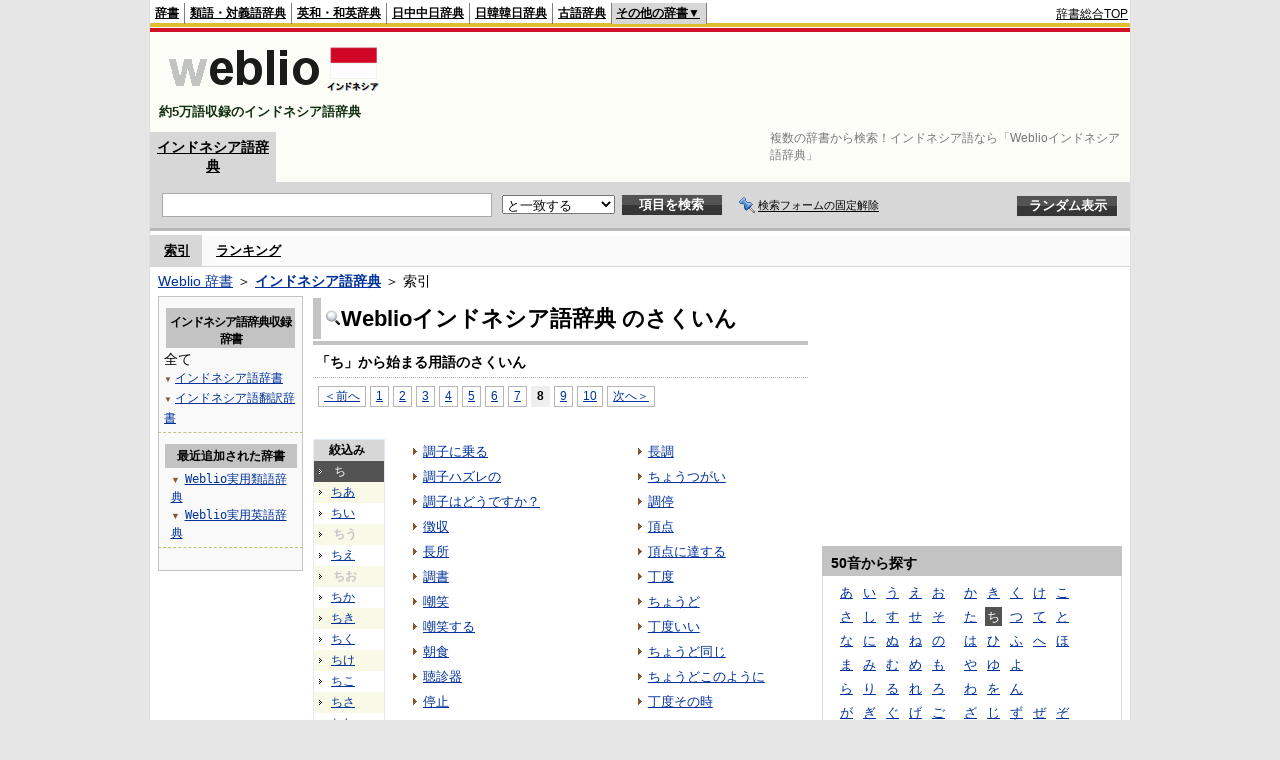

--- FILE ---
content_type: text/html;charset=UTF-8
request_url: https://njjn.weblio.jp/category/chi/8
body_size: 12156
content:
<!DOCTYPE HTML PUBLIC "-//W3C//DTD HTML 4.01 Transitional//EN">
<html lang="ja">
<head>
    <meta http-equiv="Content-Type" content="text/html; charset=UTF-8">

<script type="text/javascript" src="https://cdn.weblio.jp/e7/script/include/lib/jquery.min-1.4.4.js?tst=2026011910"
        charset="UTF-8"></script>
<script type="text/javascript" src="//ajax.googleapis.com/ajax/libs/jqueryui/1.8.24/jquery-ui.min.js"
        charset="UTF-8"></script>
<!-- DataLayer -->
<script>
    
    dataLayer = [{
        
        'splitTest': 'B'
    }];
</script>
<!-- /DataLayer -->
<!-- Start Google Tag Manager -->
<script>
    (function(w,d,s,l,i) {
        w[l]=w[l]||[];
        w[l].push({'gtm.start':new Date().getTime(),event:'gtm.js'});
        var f=d.getElementsByTagName(s)[0],j=d.createElement(s),dl=l!='dataLayer'?'&l='+l:'';
        j.async=true;
        j.src='//www.googletagmanager.com/gtm.js?id='+i+dl;
        f.parentNode.insertBefore(j,f);
    })(window,document,'script','dataLayer','GTM-WCM52W');
</script>
<!-- End Google Tag Manager -->
<link rel="manifest" href="https://njjn.weblio.jp/manifest.json"/>
<link rel="icon" sizes="144x144" href="https://cdn.weblio.jp/e7/img/favicon/njjn.png"/>
<link rel="apple-touch-icon" href="https://cdn.weblio.jp/e7/img/favicon/njjn.png"/>
<title>索引「ち」8ページ目 - Weblioインドネシア語辞典</title>
<meta name="description" content="Weblioインドネシア語辞典の索引「ち」8ページ目。例えば、調子に乗る、調子ハズレの、調子はどうですか？、徴収、長所、調書、嘲笑、嘲笑する、朝食、聴診器、などの用語があります。">
<meta name="keywords" content="Weblioインドネシア語辞典,調子に乗る,調子ハズレの,調子はどうですか？,徴収,長所,調書,嘲笑,嘲笑する,朝食,聴診器">
<link rel="stylesheet" type="text/css" href="https://cdn.weblio.jp/e7/styles/pc/njjn/wordlist/root.css?tst=2026011910">
<script type="text/javascript" src="https://cdn.weblio.jp/e7/script/word_list.js?tst=2026011910"
        charset="UTF-8"></script>
<script type="text/javascript" src="https://cdn.weblio.jp/e7/script/fix_form_box.js?tst=2026011910"
        charset="UTF-8"></script>
<style>
    .CtgryUlL li,.CtgryUlR li{
        background:url(https://cdn.weblio.jp/e7/img/icons/IconArrBrn.png) no-repeat left center;
        font-family:arial, sans-serif;
        font-size:1.1em;
        list-style:none;
        margin:9px 0 0 8px;
        padding:1px 0 0 10px;
    }

    #CtgryNimoji li.CtgryNimojiTd0{
        background:#fff url(https://cdn.weblio.jp/e7/img/icons/iconArrBS.png) no-repeat 5px center;
    }

    #CtgryNimoji li.CtgryNimojiTd1{
        background:#f9f9e8 url(https://cdn.weblio.jp/e7/img/icons/iconArrBS.png) no-repeat 5px center;
    }

    #CtgryNimoji li.Target2Char{
        background:#535353 url(https://cdn.weblio.jp/e7/img/icons/iconArrWS.png) no-repeat 5px center;
    }

    ul.RankBc{
        color:#000;
        line-height:1.5em;
        list-style-image:url(https://cdn.weblio.jp/e7/img/icon_note_gray.png);
        margin:0;
        padding:0 0 0 15px;
    }

    .mainWL {
        font-family: "MS Gothic", "平成角ゴシック", monospace;
        line-height: 1.5em;
        text-align: left;
        padding: 0;
    }

    #formBoxESelSmtIcn{
        background-image:url(https://cdn.weblio.jp/e7/img/icons/icnOblGy.png);
        background-position:0 0;
        background-repeat:no-repeat;
        display:block;
        float:left;
        height:11px;
        left:2px;
        position:relative;
        top:2px;
        width:11px;
    }

    .formBoxIClIcn{
        background-image:url(https://cdn.weblio.jp/e7/img/icons/FmCancel.png);
        background-repeat:no-repeat;
        border:none;
        cursor:pointer;
        display:block;
        height:22px;
        width:22px;
    }


    .bulb0{
        background-image:url(https://cdn.weblio.jp/e7/img/icons/iconBLB.png);
        background-position:0 0;
        background-repeat:no-repeat;
        height:0%;
        margin:0 0 0 0;
        padding:0 49px 1px 0;
        position:relative;
        top:-2px;
    }

    .bulb1{
        background-image:url(https://cdn.weblio.jp/e7/img/icons/iconBLB.png);
        background-position:0 -12px;
        background-repeat:no-repeat;
        height:0%;
        margin:0 0 0 0;
        padding:0 49px 1px 0;
        position:relative;
        top:-2px;
    }

    .bulb2{
        background-image:url(https://cdn.weblio.jp/e7/img/icons/iconBLB.png);
        background-position:0 -24px;
        background-repeat:no-repeat;
        height:0%;
        margin:0 0 0 0;
        padding:0 49px 1px 0;
        position:relative;
        top:-2px;
    }

    .bulb3{
        background-image:url(https://cdn.weblio.jp/e7/img/icons/iconBLB.png);
        background-position:0 -36px;
        background-repeat:no-repeat;
        height:0%;
        margin:0 0 0 0;
        padding:0 49px 1px 0;
        position:relative;
        top:-2px;
    }

    .bulb4{
        background-image:url(https://cdn.weblio.jp/e7/img/icons/iconBLB.png);
        background-position:0 -48px;
        background-repeat:no-repeat;
        height:0%;
        margin:0 0 0 0;
        padding:0 49px 1px 0;
        position:relative;
        top:-2px;
    }

    .bulb5{
        background-image:url(https://cdn.weblio.jp/e7/img/icons/iconBLB.png);
        background-position:0 -60px;
        background-repeat:no-repeat;
        height:0%;
        margin:0 0 0 0;
        padding:0 49px 1px 0;
        position:relative;
        top:-2px;
    }

    .bulb0, x:-moz-any-link {
        padding: 0 49px 0 0;
    }

    .bulb1, x:-moz-any-link {
        padding: 0 49px 0 0;
    }

    .bulb2, x:-moz-any-link {
        padding: 0 49px 0 0;
    }

    .bulb3, x:-moz-any-link {
        padding: 0 49px 0 0;
    }

    .bulb4, x:-moz-any-link {
        padding: 0 49px 0 0;
    }

    .bulb5, x:-moz-any-link {
        padding: 0 49px 0 0;
    }

    .adH a{
        background:url(https://cdn.weblio.jp/e7/img/iconArrRd.png) no-repeat left 0.1em;
        margin-right:10px;
        padding-left:12px;
    }

    .adW a{
        background:url(https://cdn.weblio.jp/e7/img/iconArrRd.png) no-repeat left 0.2em;
        margin-right:10px;
        padding-left:12px;
    }


    .mainBoxB table tr td p.mainRankU{
        background:url(https://cdn.weblio.jp/e7/img/iconMainRankU.png) no-repeat center center;
        text-align:center;
        width:30px;
    }

    .mainBoxB table tr td p.mainRankD{
        background:url(https://cdn.weblio.jp/e7/img/iconMainRankD.png) no-repeat center center;
        text-align:center;
        width:30px;
    }

    .mainBoxB table tr td p.mainRankS{
        background:url(https://cdn.weblio.jp/e7/img/iconMainRankS.png) no-repeat center center;
        text-align:center;
        width:30px;
    }

    .mainBoxB table tr td p.mainRankN{
        background:url(https://cdn.weblio.jp/e7/img/iconMainRankN.png) no-repeat center center;
        text-align:center;
        width:30px;
    }

    .sideBoxWLH{
        background:url(https://cdn.weblio.jp/e7/img/cateSideBBgGry.png) no-repeat;
        border:#0066cc solid;
        border-width:0 0 1px 5px;
        font-weight:bold;
        height:25px;
    }

    .adH a{
        background:url(https://cdn.weblio.jp/e7/img/iconArrRd.png) no-repeat left 0.1em;
        margin-right:10px;
        padding-left:12px;
    }

    .adW a{
        background:url(https://cdn.weblio.jp/e7/img/iconArrRd.png) no-repeat left 0.2em;
        margin-right:10px;
        padding-left:12px;
    }

    .wrpCmp{
        border:#0066cc solid;
        border-width:0 0 1px 0;
        height:25px;
        margin:15px 0 5px 0;
    }

    .wrpCmp p{
        border:#0066cc solid;
        border-width:0 0 0 5px;
        font-size:1.3em;
        height:20px;
        margin:0;
        padding:0 0 3px 5px;
    }

    .wrpCmpCom{
        border:#c3c3c3 solid;
        border-width:0 0 1px 0;
        height:25px;
        margin:15px 0 5px 0;
    }

    .wrpCmpCom p{
        border:#c3c3c3 solid;
        border-width:0 0 0 5px;
        font-size:1.3em;
        height:20px;
        margin:0;
        padding:0 0 3px 5px;
    }

    .adU a{
        background:url(https://cdn.weblio.jp/e7/img/iconCrcRd.png) no-repeat left 0.1em;
        font-size:1.1em;
        font-weight:bold;
        padding-left:1.2em;
    }

    .wrpIMCmp{
        border:#0066cc solid;
        border-width:0 0 1px 0;
        height:25px;
        margin:5px 0 5px 0;
    }

    .wrpIMCmp p{
        border:#0066cc solid;
        border-width:0 0 0 5px;
        font-size:1.1em;
        font-weight:bolder;
        height:18px;
        margin:0;
        padding:2px 0 5px 5px;
    }

    .wrpIMCmpCom{
        border:#c3c3c3 solid;
        border-width:0 0 1px 0;
        height:25px;
        margin:5px 0 5px 0;
    }

    .wrpIMCmpCom p{
        border:#c3c3c3 solid;
        border-width:0 0 0 5px;
        font-size:1.1em;
        font-weight:bolder;
        height:18px;
        margin:0;
        padding:2px 0 5px 5px;
    }

    .adFISb .adHIcn{
        background-image:url(https://cdn.weblio.jp/e7/img/icons/iconYkP.png);
        background-position:0 0;
        background-repeat:no-repeat;
        display:block;
        float:left;
        height:13px;
        margin:3px 0 0 0;
        padding:0 0 0 0;
        width:14px;
    }

    .adFIBIcn .adHIcn{
        background-image:url(https://cdn.weblio.jp/e7/img/icons/iconYkP.png);
        background-position:-14px 0;
        background-repeat:no-repeat;
        display:block;
        float:left;
        height:13px;
        margin:3px 0 0 0;
        padding:0 0 0 0;
        width:14px;
    }

    .adFISbWrpTwo .adHSpl{
        background-image:url(https://cdn.weblio.jp/e7/img/icons/wRenew/iconPntPk.png);
        background-position:left center;
        background-repeat:no-repeat;
        padding-left:10px;
    }

    .adFISbWrpFt .adFIIcn{
        background-image:url(https://cdn.weblio.jp/e7/img/icons/adBoxArrow.png);
        background-repeat:no-repeat;
        height:40px;
        width:40px;
    }

    .topAdIMM a{
        background:url(https://cdn.weblio.jp/e7/img/iconPrRd.png) no-repeat left 0.1em;
        font-size:0.9em;
        padding-left:2.2em;
    }

    .ocmAdHIcnImg{
        background-image:url(https://cdn.weblio.jp/e7/img/icons/wRenew/iconPntPk.png);
        background-position:left center;
        background-repeat:no-repeat;
        height:10px;
        padding-left:10px;
        width:6px;
    }

    sideWordList *{
        font-family:"MS Gothic","平成角ゴシック",monospace;
    }

    .kanaAlpha {
        display: block;
        font-family: "MS Gothic", "平成角ゴシック", monospace;
        font-size: 13px;
        margin: 0 0 10px 7px;
        line-height: 1.85em;
        text-align: left;
    }

    .treeBoxC a:link, .treeBoxC a:visited, .treeBoxC a:active {
        font-family: "MS Gothic", "平成角ゴシック", monospace;
        line-height: 1.5em;
        padding: 0 4px 0 5px;
    }
</style>
</head>
<body>
<!-- Start Google Tag Manager (noscript) -->
<noscript>
  <iframe src="//www.googletagmanager.com/ns.html?id=GTM-WCM52W" height="0" width="0" style="display:none;visibility:hidden"></iframe>
</noscript>
<!-- End Google Tag Manager (noscript) -->
<div ID=base>
    <div ID=layout>
        <a name="top"></a>
        <div ID=headMidashiC>
    <h1 title="複数の辞書から検索！インドネシア語なら「Weblioインドネシア語辞典」">複数の辞書から検索！インドネシア語なら「Weblioインドネシア語辞典」</h1>
</div>
<div ID=headBarN>
    <div ID=headBarL>
        <p>
    <a href="https://www.weblio.jp/" title="辞典・百科事典の検索サービス - Weblio辞書">辞書</a>
</p>
<p>
    <a href="https://thesaurus.weblio.jp/" title="類語辞典・シソーラス・対義語 - Weblio辞書">類語・対義語辞典</a>
</p>
<p>
    <a href="https://ejje.weblio.jp/" title="英和辞典・和英辞典 - Weblio辞書">英和・和英辞典</a>
</p>
<p>
    <a href="https://cjjc.weblio.jp/" title="中国語辞書 - Weblio日中中日辞典">日中中日辞典</a>
</p>
<p>
    <a href="https://kjjk.weblio.jp/" title="韓国語辞書 - Weblio日韓韓日辞典">日韓韓日辞典</a>
</p>
<p>
    <a href="https://kobun.weblio.jp/" title="古文辞書 - Weblio古語辞典">古語辞典</a>
</p>
<ul class=headBarSelN
        ID=NaviNoPulDwn
        onmouseout="showGlobalNaviOtherLinks();"
        onmouseover="showGlobalNaviOtherLinks();">
    <li ID=NaviNoPulDwnLi>その他の辞書▼
        <ul ID=NaviNoPulDwnLiUl>
            <li class=NaviNoPulDwnLiUlLi>
                <a href="https://fjjf.weblio.jp/" title="フランス語辞書 - Weblioフランス語辞典">フランス語辞典</a></li>
            </li>
            <li class=NaviNoPulDwnLiUlLi>
                <a href="https://njjn.weblio.jp/" title="インドネシア語辞書 - Weblioインドネシア語辞典">インドネシア語辞典</a>
            </li>
            <li class=NaviNoPulDwnLiUlLi>
                <a href="https://tjjt.weblio.jp/" title="タイ語辞書 - Weblioタイ語辞典">タイ語辞典</a>
            </li>
            <li class=NaviNoPulDwnLiUlLi>
                <a href="https://vjjv.weblio.jp/" title="ベトナム語辞書 - Weblioベトナム語辞典">ベトナム語辞典</a>
            </li>
            </ul>
    </li>
</ul>
</div>
    <div ID=headBarR>
        <span class=headBarRLg>
            <span id=hdUsrInfoJS title="ログイン"></span></span>
        <a href="https://www.weblio.jp/"
           title="辞典・百科事典の検索サービス - Weblio辞書">辞書総合TOP</a>
        </div>
    <b class=clr></b>
</div>


<table ID=logoBar summary="検索ボックスのテーブル">
    <tr>
        <td ID=logoBarL>
            <a href="https://njjn.weblio.jp/" title="インドネシア語辞書 - Weblioインドネシア語辞典">
                <img src="https://cdn.weblio.jp/e7/img/logoN_LM.png"
                     alt="インドネシア語辞書 - Weblioインドネシア語辞典">
            </a>
            <div ID=logoBarCC>約5万語収録のインドネシア語辞典</div>
        </td>
        <td ID=logoBarR>
            <script>
    google_ad_client = "ca-pub-2521481089881749";
    google_ad_slot = "9917891903";
    google_ad_width = 728;
    google_ad_height = 90;
    
        google_ad_region = "Weblio_njjn";
    </script>
<script type="text/javascript" src="https://pagead2.googlesyndication.com/pagead/show_ads.js"></script>
</td>
    </tr>
</table>
<form action="https://njjn.weblio.jp/content_find" method="get" name="f">
<div ID=formBoxWrp>
<p class=formBoxCC>
<a href="https://njjn.weblio.jp/" title="インドネシア語辞典">インドネシア語辞典</a>
</p>
<br class=clr>
<div ID=formBoxCntC><table ID=headBxT><tr><td ID=headBxTL><table class=formBoxIWrp><tr><td><input class="formBoxITxt" value="" maxlength="2048" type="text" name="query" id="combo_txt"></td><td><span class="combo_txt_clr formBoxIClIcnNon">&nbsp;</span></td></tr></table></td><td ID=headBxTC><select name="searchType" class=formSelect>
<option value="exact" selected>と一致する</option>
<option value="prefix">で始まる</option>
<option value="contains">を含む</option>
<option value="suffix">で終わる</option>
<option value="text">を解説文に含む</option>
</select>
</td>
<td ID=headBxTR><input type="submit" value="項目を検索" class=formButton><span class=inKoWrp><span class=inKoH>&nbsp;</span><span class=inKoB>&nbsp;</span></span></td><td class=formBoxLEBtnFxWrp><img src="https://cdn.weblio.jp/e7/img/icons/iconFxFmOn.png" alt="" class=formBoxLEFxFmBtn><b class=formBoxLEFxFmTxt></b></td>
<td ID=formBoxR><input type="submit" name="random-select" value="ランダム表示" class=formBoxRd><span class=inRnWrp><span class=inRnCnt><span class=inRnH>&nbsp;</span><span class=inRnB>&nbsp;</span></span></span></td></tr></table><br class=clr></div></div></form><form action="https://njjn.weblio.jp/content_find" method="get" name="fhfx">
<input type="hidden" name="fixFmFocusType" value="">
<div ID=formFixBoxWrp>
<div ID=formFixBoxB>
<div ID=formFixBoxCntC><table ID=headFixBxT><tr><td ID=headFixBxTL><table class=formBoxIWrp>
<tr><td><input class="formBoxITxt" value="" maxlength="2048" type="text" name="query" id="combo_fix_txt"></td><td><span class="combo_txt_clr formBoxIClIcnNon">&nbsp;</span></td></tr></table></td><td ID=headFixBxTC><select name="searchType" class=formSelect>
<option value="exact" selected>と一致する</option>
<option value="prefix">で始まる</option>
<option value="contains">を含む</option>
<option value="suffix">で終わる</option>
<option value="text">を解説文に含む</option>
</select>
</td>
<td ID=headFixBxTR><input type="submit" value="項目を検索" class=formButton><span class=inKoWrp><span class=inKoH>&nbsp;</span><span class=inKoB>&nbsp;</span></span></td><td class=formBoxLEBtnFxWrp><img src="https://cdn.weblio.jp/e7/img/icons/iconFxFmOn.png" alt="" class=formBoxLEFxFmBtn><b class=formBoxLEFxFmTxt></b></td>
<td ID=formFixBoxR><input type="submit" name="random-select" value="ランダム表示" class=formBoxRd><span class=inRnWrp><span class=inRnCnt><span class=inRnH>&nbsp;</span><span class=inRnB>&nbsp;</span></span></span></td></tr></table><br class=clr>
</div>
<br class=clr></div></div></form><script type="text/javascript"><!--
$(document).ready(function(){

});

//--></script>
<div ID=headBoxCmk>
    </div>
<!-- メニュー開始 -->
<div ID=menu>
<div ID=menuWrap><!--[if IE]><div ID=menuWrapIE><![endif]--><div class=menuOn><a href="https://njjn.weblio.jp/category/" class=selectedMenu>索引</a></div><div class=menuOff><a href="https://njjn.weblio.jp/ranking">ランキング</a></div><br class=clr>
<!--[if IE]></div><![endif]--></div></div>
<!-- /メニュー終了 -->
<div ID=topic><a href="https://www.weblio.jp/" title="辞典・百科事典の検索サービス - Weblio辞書">Weblio 辞書</a> ＞ <b><a href="https://njjn.weblio.jp/" title="インドネシア語辞典">インドネシア語辞典</a></b> ＞ 索引</div>

        <!-- コンテンツ開始 -->
        <div ID=wrapper>

            <!-- メイン開始 -->
            <div ID=main>

                <!-- メインナビ開始 -->
                <!-- メインナビ終了 -->

                <div class=mainBoxH>
                            <table>
                                <tr>
                                    <td class=mainBoxHTL><h2><img
                                            src="https://cdn.weblio.jp/e7/img/IconMagnif.png"
                                            alt="">Weblioインドネシア語辞典 のさくいん</h2></td>
                                    <td class=mainBoxHTR></td>
                                </tr>
                            </table>
                        </div>
                        <div class=mainBoxB>
                            <p class=kashira>
                                「ち」から始まる用語のさくいん
                            </p>
                            <div class=CtgryPg>
                                <!--[if !IE]>--><span class=CtgryPgNIE><!--<![endif]-->
<a href="https://njjn.weblio.jp/category/chi/7">＜前へ</a> 
<a href="https://njjn.weblio.jp/category/chi/1">1</a>
<a href="https://njjn.weblio.jp/category/chi/2">2</a>
<a href="https://njjn.weblio.jp/category/chi/3">3</a>
<a href="https://njjn.weblio.jp/category/chi/4">4</a>
<a href="https://njjn.weblio.jp/category/chi/5">5</a>
<a href="https://njjn.weblio.jp/category/chi/6">6</a>
<a href="https://njjn.weblio.jp/category/chi/7">7</a>
<span class=TargetPage>8</span>
<a href="https://njjn.weblio.jp/category/chi/9">9</a>
<a href="https://njjn.weblio.jp/category/chi/10">10</a>
<a href="https://njjn.weblio.jp/category/chi/9">次へ＞</a>
<!--[if !IE]>--></span><!--<![endif]-->
<br>
</div>
                            <br>
                            <div class=CtgryLink>
                                <ul ID="CtgryNimoji">
                                    <li ID="CtgryNimojiHead">絞込み</li>
                                    <li class=Target2Char><b class=TargetCharN>ち</b></li>
<li class=CtgryNimojiTd1><a href="https://njjn.weblio.jp/category/chi-aa">ちあ</a></li>
<li class=CtgryNimojiTd0><a href="https://njjn.weblio.jp/category/chi-ii">ちい</a></li>
<li class=CtgryNimojiTd1><b class=NoEntry>ちう</b></li>
<li class=CtgryNimojiTd0><a href="https://njjn.weblio.jp/category/chi-ee">ちえ</a></li>
<li class=CtgryNimojiTd1><b class=NoEntry>ちお</b></li>
<li class=CtgryNimojiTd0><a href="https://njjn.weblio.jp/category/chi-ka">ちか</a></li>
<li class=CtgryNimojiTd1><a href="https://njjn.weblio.jp/category/chi-ki">ちき</a></li>
<li class=CtgryNimojiTd0><a href="https://njjn.weblio.jp/category/chi-ku">ちく</a></li>
<li class=CtgryNimojiTd1><a href="https://njjn.weblio.jp/category/chi-ke">ちけ</a></li>
<li class=CtgryNimojiTd0><a href="https://njjn.weblio.jp/category/chi-ko">ちこ</a></li>
<li class=CtgryNimojiTd1><a href="https://njjn.weblio.jp/category/chi-sa">ちさ</a></li>
<li class=CtgryNimojiTd0><a href="https://njjn.weblio.jp/category/chi-shi">ちし</a></li>
<li class=CtgryNimojiTd1><a href="https://njjn.weblio.jp/category/chi-su">ちす</a></li>
<li class=CtgryNimojiTd0><a href="https://njjn.weblio.jp/category/chi-se">ちせ</a></li>
<li class=CtgryNimojiTd1><a href="https://njjn.weblio.jp/category/chi-so">ちそ</a></li>
<li class=CtgryNimojiTd0><a href="https://njjn.weblio.jp/category/chi-ta">ちた</a></li>
<li class=CtgryNimojiTd1><a href="https://njjn.weblio.jp/category/chi-chi">ちち</a></li>
<li class=CtgryNimojiTd0><a href="https://njjn.weblio.jp/category/chi-tsu">ちつ</a></li>
<li class=CtgryNimojiTd1><a href="https://njjn.weblio.jp/category/chi-te">ちて</a></li>
<li class=CtgryNimojiTd0><b class=NoEntry>ちと</b></li>
<li class=CtgryNimojiTd1><a href="https://njjn.weblio.jp/category/chi-na">ちな</a></li>
<li class=CtgryNimojiTd0><a href="https://njjn.weblio.jp/category/chi-ni">ちに</a></li>
<li class=CtgryNimojiTd1><b class=NoEntry>ちぬ</b></li>
<li class=CtgryNimojiTd0><b class=NoEntry>ちね</b></li>
<li class=CtgryNimojiTd1><a href="https://njjn.weblio.jp/category/chi-no">ちの</a></li>
<li class=CtgryNimojiTd0><b class=NoEntry>ちは</b></li>
<li class=CtgryNimojiTd1><a href="https://njjn.weblio.jp/category/chi-hi">ちひ</a></li>
<li class=CtgryNimojiTd0><b class=NoEntry>ちふ</b></li>
<li class=CtgryNimojiTd1><a href="https://njjn.weblio.jp/category/chi-he">ちへ</a></li>
<li class=CtgryNimojiTd0><a href="https://njjn.weblio.jp/category/chi-ho">ちほ</a></li>
<li class=CtgryNimojiTd1><a href="https://njjn.weblio.jp/category/chi-ma">ちま</a></li>
<li class=CtgryNimojiTd0><a href="https://njjn.weblio.jp/category/chi-mi">ちみ</a></li>
<li class=CtgryNimojiTd1><b class=NoEntry>ちむ</b></li>
<li class=CtgryNimojiTd0><a href="https://njjn.weblio.jp/category/chi-me">ちめ</a></li>
<li class=CtgryNimojiTd1><b class=NoEntry>ちも</b></li>
<li class=CtgryNimojiTd0><a href="https://njjn.weblio.jp/category/chi-ya">ちや</a></li>
<li class=CtgryNimojiTd1><a href="https://njjn.weblio.jp/category/chi-yu">ちゆ</a></li>
<li class=CtgryNimojiTd0><a href="https://njjn.weblio.jp/category/chi-yo">ちよ</a></li>
<li class=CtgryNimojiTd1><a href="https://njjn.weblio.jp/category/chi-ra">ちら</a></li>
<li class=CtgryNimojiTd0><a href="https://njjn.weblio.jp/category/chi-ri">ちり</a></li>
<li class=CtgryNimojiTd1><a href="https://njjn.weblio.jp/category/chi-ru">ちる</a></li>
<li class=CtgryNimojiTd0><a href="https://njjn.weblio.jp/category/chi-re">ちれ</a></li>
<li class=CtgryNimojiTd1><b class=NoEntry>ちろ</b></li>
<li class=CtgryNimojiTd0><b class=NoEntry>ちわ</b></li>
<li class=CtgryNimojiTd1><a href="https://njjn.weblio.jp/category/chi-wo">ちを</a></li>
<li class=CtgryNimojiTd0><a href="https://njjn.weblio.jp/category/chi-nn">ちん</a></li>
<li class=CtgryNimojiTd1><a href="https://njjn.weblio.jp/category/chi-ga">ちが</a></li>
<li class=CtgryNimojiTd0><b class=NoEntry>ちぎ</b></li>
<li class=CtgryNimojiTd1><b class=NoEntry>ちぐ</b></li>
<li class=CtgryNimojiTd0><b class=NoEntry>ちげ</b></li>
<li class=CtgryNimojiTd1><b class=NoEntry>ちご</b></li>
<li class=CtgryNimojiTd0><b class=NoEntry>ちざ</b></li>
<li class=CtgryNimojiTd1><a href="https://njjn.weblio.jp/category/chi-zi">ちじ</a></li>
<li class=CtgryNimojiTd0><a href="https://njjn.weblio.jp/category/chi-zu">ちず</a></li>
<li class=CtgryNimojiTd1><b class=NoEntry>ちぜ</b></li>
<li class=CtgryNimojiTd0><b class=NoEntry>ちぞ</b></li>
<li class=CtgryNimojiTd1><a href="https://njjn.weblio.jp/category/chi-da">ちだ</a></li>
<li class=CtgryNimojiTd0><a href="https://njjn.weblio.jp/category/chi-di">ちぢ</a></li>
<li class=CtgryNimojiTd1><b class=NoEntry>ちづ</b></li>
<li class=CtgryNimojiTd0><b class=NoEntry>ちで</b></li>
<li class=CtgryNimojiTd1><a href="https://njjn.weblio.jp/category/chi-do">ちど</a></li>
<li class=CtgryNimojiTd0><b class=NoEntry>ちば</b></li>
<li class=CtgryNimojiTd1><a href="https://njjn.weblio.jp/category/chi-bi">ちび</a></li>
<li class=CtgryNimojiTd0><a href="https://njjn.weblio.jp/category/chi-bu">ちぶ</a></li>
<li class=CtgryNimojiTd1><b class=NoEntry>ちべ</b></li>
<li class=CtgryNimojiTd0><b class=NoEntry>ちぼ</b></li>
<li class=CtgryNimojiTd1><b class=NoEntry>ちぱ</b></li>
<li class=CtgryNimojiTd0><b class=NoEntry>ちぴ</b></li>
<li class=CtgryNimojiTd1><b class=NoEntry>ちぷ</b></li>
<li class=CtgryNimojiTd0><b class=NoEntry>ちぺ</b></li>
<li class=CtgryNimojiTd1><b class=NoEntry>ちぽ</b></li>
<li class=CtgryNimojiTd0><b class=NoEntry>ち(アルファベット)</b></li>
<li class=CtgryNimojiTd1><b class=NoEntry>ち(タイ文字)</b></li>
<li class=CtgryNimojiTd0><b class=NoEntry>ち(数字)</b></li>
<li class=CtgryNimojiTd1><b class=NoEntry>ち(記号)</b></li>
</ul>
                                <ul class=CtgryUlL>
<li><a href="https://njjn.weblio.jp/content/%E8%AA%BF%E5%AD%90%E3%81%AB%E4%B9%97%E3%82%8B" title="調子に乗る" class=crosslink>調子に乗る</a></li>
<li><a href="https://njjn.weblio.jp/content/%E8%AA%BF%E5%AD%90%E3%83%8F%E3%82%BA%E3%83%AC%E3%81%AE" title="調子ハズレの" class=crosslink>調子ハズレの</a></li>
<li><a href="https://njjn.weblio.jp/content/%E8%AA%BF%E5%AD%90%E3%81%AF%E3%81%A9%E3%81%86%E3%81%A7%E3%81%99%E3%81%8B%EF%BC%9F" title="調子はどうですか？" class=crosslink>調子はどうですか？</a></li>
<li><a href="https://njjn.weblio.jp/content/%E5%BE%B4%E5%8F%8E" title="徴収" class=crosslink>徴収</a></li>
<li><a href="https://njjn.weblio.jp/content/%E9%95%B7%E6%89%80" title="長所" class=crosslink>長所</a></li>
<li><a href="https://njjn.weblio.jp/content/%E8%AA%BF%E6%9B%B8" title="調書" class=crosslink>調書</a></li>
<li><a href="https://njjn.weblio.jp/content/%E5%98%B2%E7%AC%91" title="嘲笑" class=crosslink>嘲笑</a></li>
<li><a href="https://njjn.weblio.jp/content/%E5%98%B2%E7%AC%91%E3%81%99%E3%82%8B" title="嘲笑する" class=crosslink>嘲笑する</a></li>
<li><a href="https://njjn.weblio.jp/content/%E6%9C%9D%E9%A3%9F" title="朝食" class=crosslink>朝食</a></li>
<li><a href="https://njjn.weblio.jp/content/%E8%81%B4%E8%A8%BA%E5%99%A8" title="聴診器" class=crosslink>聴診器</a></li>
<li><a href="https://njjn.weblio.jp/content/%E5%81%9C%E6%AD%A2" title="停止" class=crosslink>停止</a></li>
<li><a href="https://njjn.weblio.jp/content/%E4%B8%81%E5%AD%97" title="丁字" class=crosslink>丁字</a></li>
<li><a href="https://njjn.weblio.jp/content/%E9%95%B7%E6%99%82%E9%96%93" title="長時間" class=crosslink>長時間</a></li>
<li><a href="https://njjn.weblio.jp/content/%E5%81%9C%E6%AD%A2%E3%81%95%E3%81%9B%E3%82%8B" title="停止させる" class=crosslink>停止させる</a></li>
<li><a href="https://njjn.weblio.jp/content/%E9%95%B7%E5%AF%BF" title="長寿" class=crosslink>長寿</a></li>
<li><a href="https://njjn.weblio.jp/content/%E8%81%B4%E8%A1%86" title="聴衆" class=crosslink>聴衆</a></li>
<li><a href="https://njjn.weblio.jp/content/%E9%95%B7%E5%A5%B3" title="長女" class=crosslink>長女</a></li>
<li><a href="https://njjn.weblio.jp/content/%E9%A0%82%E4%B8%8A" title="頂上" class=crosslink>頂上</a></li>
<li><a href="https://njjn.weblio.jp/content/%E9%A0%82%E4%B8%8A%E3%81%AB" title="頂上に" class=crosslink>頂上に</a></li>
<li><a href="https://njjn.weblio.jp/content/%E8%B6%85%E4%BA%BA" title="超人" class=crosslink>超人</a></li>
<li><a href="https://njjn.weblio.jp/content/%E8%AA%BF%E8%A3%BD" title="調製" class=crosslink>調製</a></li>
<li><a href="https://njjn.weblio.jp/content/%E8%AA%BF%E6%95%B4" title="調整" class=crosslink>調整</a></li>
<li><a href="https://njjn.weblio.jp/content/%E8%AA%BF%E6%95%B4%E5%A4%A7%E8%87%A3" title="調整大臣" class=crosslink>調整大臣</a></li>
<li><a href="https://njjn.weblio.jp/content/%E8%AA%BF%E6%95%B4%E8%80%85" title="調整者" class=crosslink>調整者</a></li>
<li><a href="https://njjn.weblio.jp/content/%E8%AA%BF%E6%95%B4%E3%81%99%E3%82%8B" title="調整する" class=crosslink>調整する</a></li>
<li><a href="https://njjn.weblio.jp/content/%E8%AA%BF%E6%95%B4%E8%A3%85%E7%BD%AE" title="調整装置" class=crosslink>調整装置</a></li>
<li><a href="https://njjn.weblio.jp/content/%E8%AA%BF%E6%95%B4%E4%B8%AD" title="調整中" class=crosslink>調整中</a></li>
<li><a href="https://njjn.weblio.jp/content/%E8%AA%BF%E7%AF%80" title="調節" class=crosslink>調節</a></li>
<li><a href="https://njjn.weblio.jp/content/%E8%AA%BF%E7%AF%80%E5%8F%AF%E8%83%BD%E3%81%A7%E3%81%82%E3%82%8B" title="調節可能である" class=crosslink>調節可能である</a></li>
<li><a href="https://njjn.weblio.jp/content/%E8%AA%BF%E7%AF%80%E3%81%99%E3%82%8B" title="調節する" class=crosslink>調節する</a></li>
<li><a href="https://njjn.weblio.jp/content/%E6%9C%9D%E9%AE%AE" title="朝鮮" class=crosslink>朝鮮</a></li>
<li><a href="https://njjn.weblio.jp/content/%E6%8C%91%E6%88%A6" title="挑戦" class=crosslink>挑戦</a></li>
<li><a href="https://njjn.weblio.jp/content/%E6%8C%91%E6%88%A6%E3%81%99%E3%82%8B" title="挑戦する" class=crosslink>挑戦する</a></li>
<li><a href="https://njjn.weblio.jp/content/%E8%B6%85%E5%A4%A7%E5%9B%BD" title="超大国" class=crosslink>超大国</a></li>
<li><a href="https://njjn.weblio.jp/content/%E8%AA%BF%E9%81%94" title="調達" class=crosslink>調達</a></li>
<li><a href="https://njjn.weblio.jp/content/%E8%AA%BF%E9%81%94%E3%81%99%E3%82%8B" title="調達する" class=crosslink>調達する</a></li>
<li><a href="https://njjn.weblio.jp/content/%E9%A0%82%E6%88%B4" title="頂戴" class=crosslink>頂戴</a></li>
<li><a href="https://njjn.weblio.jp/content/%E8%9D%B6%E3%80%85" title="蝶々" class=crosslink>蝶々</a></li>
</ul>
<ul class=CtgryUlR>
<li><a href="https://njjn.weblio.jp/content/%E9%95%B7%E8%AA%BF" title="長調" class=crosslink>長調</a></li>
<li><a href="https://njjn.weblio.jp/content/%E3%81%A1%E3%82%87%E3%81%86%E3%81%A4%E3%81%8C%E3%81%84" title="ちょうつがい" class=crosslink>ちょうつがい</a></li>
<li><a href="https://njjn.weblio.jp/content/%E8%AA%BF%E5%81%9C" title="調停" class=crosslink>調停</a></li>
<li><a href="https://njjn.weblio.jp/content/%E9%A0%82%E7%82%B9" title="頂点" class=crosslink>頂点</a></li>
<li><a href="https://njjn.weblio.jp/content/%E9%A0%82%E7%82%B9%E3%81%AB%E9%81%94%E3%81%99%E3%82%8B" title="頂点に達する" class=crosslink>頂点に達する</a></li>
<li><a href="https://njjn.weblio.jp/content/%E4%B8%81%E5%BA%A6" title="丁度" class=crosslink>丁度</a></li>
<li><a href="https://njjn.weblio.jp/content/%E3%81%A1%E3%82%87%E3%81%86%E3%81%A9" title="ちょうど" class=crosslink>ちょうど</a></li>
<li><a href="https://njjn.weblio.jp/content/%E4%B8%81%E5%BA%A6%E3%81%84%E3%81%84" title="丁度いい" class=crosslink>丁度いい</a></li>
<li><a href="https://njjn.weblio.jp/content/%E3%81%A1%E3%82%87%E3%81%86%E3%81%A9%E5%90%8C%E3%81%98" title="ちょうど同じ" class=crosslink>ちょうど同じ</a></li>
<li><a href="https://njjn.weblio.jp/content/%E3%81%A1%E3%82%87%E3%81%86%E3%81%A9%E3%81%93%E3%81%AE%E3%82%88%E3%81%86%E3%81%AB" title="ちょうどこのように" class=crosslink>ちょうどこのように</a></li>
<li><a href="https://njjn.weblio.jp/content/%E4%B8%81%E5%BA%A6%E3%81%9D%E3%81%AE%E6%99%82" title="丁度その時" class=crosslink>丁度その時</a></li>
<li><a href="https://njjn.weblio.jp/content/%E4%B8%81%E5%BA%A6%E3%83%94%E3%83%83%E3%82%BF%E3%83%AA%E3%81%AE" title="丁度ピッタリの" class=crosslink>丁度ピッタリの</a></li>
<li><a href="https://njjn.weblio.jp/content/%E4%B8%81%E5%BA%A6%EF%BD%9E%E3%81%AA%E3%81%A0%E3%81%91" title="丁度～なだけ" class=crosslink>丁度～なだけ</a></li>
<li><a href="https://njjn.weblio.jp/content/%E6%89%8B%E6%96%A7" title="手斧" class=crosslink>手斧</a></li>
<li><a href="https://njjn.weblio.jp/content/%E7%94%BA%E5%86%85%E4%BC%9A" title="町内会" class=crosslink>町内会</a></li>
<li><a href="https://njjn.weblio.jp/content/%E9%95%B7%E7%94%B7" title="長男" class=crosslink>長男</a></li>
<li><a href="https://njjn.weblio.jp/content/%E9%95%B7%E5%B9%B4" title="長年" class=crosslink>長年</a></li>
<li><a href="https://njjn.weblio.jp/content/%E8%B6%85%E8%83%BD%E5%8A%9B" title="超能力" class=crosslink>超能力</a></li>
<li><a href="https://njjn.weblio.jp/content/%E8%B6%85%E8%83%BD%E5%8A%9B%E8%80%85" title="超能力者" class=crosslink>超能力者</a></li>
<li><a href="https://njjn.weblio.jp/content/%E7%94%BA%E3%81%AE%E5%A2%83%E7%95%8C" title="町の境界" class=crosslink>町の境界</a></li>
<li><a href="https://njjn.weblio.jp/content/%E7%94%BA%E3%81%AE%E3%81%AF%E3%81%9A%E3%82%8C" title="町のはずれ" class=crosslink>町のはずれ</a></li>
<li><a href="https://njjn.weblio.jp/content/%E7%94%BA%E3%81%AE%E5%88%86%E5%8C%BA%E8%AD%A6%E5%AF%9F" title="町の分区警察" class=crosslink>町の分区警察</a></li>
<li><a href="https://njjn.weblio.jp/content/%E9%95%B7%E9%AB%AA" title="長髪" class=crosslink>長髪</a></li>
<li><a href="https://njjn.weblio.jp/content/%E6%8C%91%E7%99%BA" title="挑発" class=crosslink>挑発</a></li>
<li><a href="https://njjn.weblio.jp/content/%E6%8C%91%E7%99%BA%E8%80%85" title="挑発者" class=crosslink>挑発者</a></li>
<li><a href="https://njjn.weblio.jp/content/%E6%8C%91%E7%99%BA%E7%9A%84%E3%81%AA" title="挑発的な" class=crosslink>挑発的な</a></li>
<li><a href="https://njjn.weblio.jp/content/%E5%B8%B3%E7%A5%A8" title="帳票" class=crosslink>帳票</a></li>
<li><a href="https://njjn.weblio.jp/content/%E8%B2%BC%E4%BB%98" title="貼付" class=crosslink>貼付</a></li>
<li><a href="https://njjn.weblio.jp/content/%E9%95%B7%E6%96%87" title="長文" class=crosslink>長文</a></li>
<li><a href="https://njjn.weblio.jp/content/%E5%BE%B4%E5%85%B5%E5%BB%B6%E6%9C%9F" title="徴兵延期" class=crosslink>徴兵延期</a></li>
<li><a href="https://njjn.weblio.jp/content/%E8%AB%9C%E5%A0%B1" title="諜報" class=crosslink>諜報</a></li>
<li><a href="https://njjn.weblio.jp/content/%E9%95%B7%E6%96%B9%E5%BD%A2" title="長方形" class=crosslink>長方形</a></li>
<li><a href="https://njjn.weblio.jp/content/%E5%BC%B5%E6%9C%AC%E4%BA%BA" title="張本人" class=crosslink>張本人</a></li>
<li><a href="https://njjn.weblio.jp/content/%E5%B8%B3%E7%B0%BF" title="帳簿" class=crosslink>帳簿</a></li>
<li><a href="https://njjn.weblio.jp/content/%E8%AA%BF%E5%91%B3%E6%96%99" title="調味料" class=crosslink>調味料</a></li>
<li><a href="https://njjn.weblio.jp/content/%E4%B8%81%E7%9B%AE" title="丁目" class=crosslink>丁目</a></li>
<li><a href="https://njjn.weblio.jp/content/%E8%B7%B3%E8%BA%8D%E8%80%85" title="跳躍者" class=crosslink>跳躍者</a></li>
</ul>
</div>
                            <b class=CFT></b>
                            <br><br>
                            <div style="border:1px solid #b5b6b5;font-size:0.9em;line-height:1.32em;padding:10px;text-align:left;">

Weblioのさくいんはプログラムで自動的に生成されているため、一部不適切なさくいんの配置が含まれていることもあります。ご了承くださいませ。<a href="https://help.weblio.jp/feedback">お問い合わせ</a>。
</div><div class=CtgryPg>
<div class=CtgryPgDn>
<!--[if !IE]>--><span class=CtgryPgNIE><!--<![endif]-->
<a href="https://njjn.weblio.jp/category/chi/7">＜前へ</a> 
<a href="https://njjn.weblio.jp/category/chi/1">1</a>
<a href="https://njjn.weblio.jp/category/chi/2">2</a>
<a href="https://njjn.weblio.jp/category/chi/3">3</a>
<a href="https://njjn.weblio.jp/category/chi/4">4</a>
<a href="https://njjn.weblio.jp/category/chi/5">5</a>
<a href="https://njjn.weblio.jp/category/chi/6">6</a>
<a href="https://njjn.weblio.jp/category/chi/7">7</a>
<span class=TargetPage>8</span>
<a href="https://njjn.weblio.jp/category/chi/9">9</a>
<a href="https://njjn.weblio.jp/category/chi/10">10</a>
<a href="https://njjn.weblio.jp/category/chi/9">次へ＞</a>
<!--[if !IE]>--></span><!--<![endif]-->
<br>
</div>
</div>
</div>
                        <div class=mainBoxB>
<div class=wrpCmpCom>
<p><b>
同じカテゴリーのほかの辞書
</b></p>
</div>
<table class=otherCatBox>
<tr>
<td>
<ul class=RankBc>
<li><a href="https://njjn.weblio.jp/category/igngj" title="インドネシア語辞書">インドネシア語辞書</a></li>

</ul>
</td>
<td>
<ul class=RankBc>
<li><a href="https://njjn.weblio.jp/category/inghj" title="インドネシア語翻訳">インドネシア語翻訳辞書</a></li>

</ul>
</td>
</tr>
</table>
</div>
</div>
                    <!-- ナビ開始 -->
                    <div ID=navi>

                        <p class=treeBoxH>&nbsp;</p>
<div class=treeBoxC>
<h2 ID=treeBoxCBtnR>インドネシア語辞典収録辞書</h2>
全て
<h3>
<span>▼</span>
<a href="https://njjn.weblio.jp/category/igngj">インドネシア語辞書</a>
</h3>
<h3>
<span>▼</span>
<a href="https://njjn.weblio.jp/category/inghj">インドネシア語翻訳辞書</a>
</h3>
</div>
<div class=treeBoxHr></div>
<div class=treeBoxC>
<div ID=treeBoxCBtnO>最近追加された辞書</div>
<p class=treeBoxCP><span>▼</span><a href="https://thesaurus.weblio.jp/category/wjrjt">Weblio実用類語辞典</a></p>
<p class=treeBoxCP><span>▼</span><a href="https://ejje.weblio.jp/category/dictionary/wejej">Weblio実用英語辞典</a></p>
</div>
<div class=treeBoxHr></div>
<p class=treeBoxB>&nbsp;</p>
</div>
                    <!-- /ナビ終了 -->
                </div>

                <div ID=side>

<script>
    google_ad_client = "ca-pub-2521481089881749";
    google_ad_slot = "2394625100";
    google_ad_width = 300;
    google_ad_height = 250;
    
        google_ad_region = "Weblio_njjn";
    </script>
<script type="text/javascript" src="https://pagead2.googlesyndication.com/pagead/show_ads.js"></script>
<div class=sideBoxWLHN>
<p>50音から探す</p>
</div>
<div class=sideBoxWLB>
<div class=sideWordList>
<span class=kanaAlphaN>
<a href="https://njjn.weblio.jp/category/aa">あ</a><a href="https://njjn.weblio.jp/category/ii">い</a><a href="https://njjn.weblio.jp/category/uu">う</a><a href="https://njjn.weblio.jp/category/ee">え</a><a href="https://njjn.weblio.jp/category/oo">お</a>
&nbsp;
<a href="https://njjn.weblio.jp/category/ka">か</a><a href="https://njjn.weblio.jp/category/ki">き</a><a href="https://njjn.weblio.jp/category/ku">く</a><a href="https://njjn.weblio.jp/category/ke">け</a><a href="https://njjn.weblio.jp/category/ko">こ</a><br>
<a href="https://njjn.weblio.jp/category/sa">さ</a><a href="https://njjn.weblio.jp/category/shi">し</a><a href="https://njjn.weblio.jp/category/su">す</a><a href="https://njjn.weblio.jp/category/se">せ</a><a href="https://njjn.weblio.jp/category/so">そ</a>
&nbsp;
<a href="https://njjn.weblio.jp/category/ta">た</a><b class=TargetCharN>ち</b><a href="https://njjn.weblio.jp/category/tsu">つ</a><a href="https://njjn.weblio.jp/category/te">て</a><a href="https://njjn.weblio.jp/category/to">と</a><br>
<a href="https://njjn.weblio.jp/category/na">な</a><a href="https://njjn.weblio.jp/category/ni">に</a><a href="https://njjn.weblio.jp/category/nu">ぬ</a><a href="https://njjn.weblio.jp/category/ne">ね</a><a href="https://njjn.weblio.jp/category/no">の</a>
&nbsp;
<a href="https://njjn.weblio.jp/category/ha">は</a><a href="https://njjn.weblio.jp/category/hi">ひ</a><a href="https://njjn.weblio.jp/category/fu">ふ</a><a href="https://njjn.weblio.jp/category/he">へ</a><a href="https://njjn.weblio.jp/category/ho">ほ</a><br>
<a href="https://njjn.weblio.jp/category/ma">ま</a><a href="https://njjn.weblio.jp/category/mi">み</a><a href="https://njjn.weblio.jp/category/mu">む</a><a href="https://njjn.weblio.jp/category/me">め</a><a href="https://njjn.weblio.jp/category/mo">も</a>
&nbsp;
<a href="https://njjn.weblio.jp/category/ya">や</a><a href="https://njjn.weblio.jp/category/yu">ゆ</a><a href="https://njjn.weblio.jp/category/yo">よ</a><br>
<a href="https://njjn.weblio.jp/category/ra">ら</a><a href="https://njjn.weblio.jp/category/ri">り</a><a href="https://njjn.weblio.jp/category/ru">る</a><a href="https://njjn.weblio.jp/category/re">れ</a><a href="https://njjn.weblio.jp/category/ro">ろ</a>
&nbsp;
<a href="https://njjn.weblio.jp/category/wa">わ</a><a href="https://njjn.weblio.jp/category/wo">を</a><a href="https://njjn.weblio.jp/category/nn">ん</a><br>
<a href="https://njjn.weblio.jp/category/ga">が</a><a href="https://njjn.weblio.jp/category/gi">ぎ</a><a href="https://njjn.weblio.jp/category/gu">ぐ</a><a href="https://njjn.weblio.jp/category/ge">げ</a><a href="https://njjn.weblio.jp/category/go">ご</a>
&nbsp;
<a href="https://njjn.weblio.jp/category/za">ざ</a><a href="https://njjn.weblio.jp/category/zi">じ</a><a href="https://njjn.weblio.jp/category/zu">ず</a><a href="https://njjn.weblio.jp/category/ze">ぜ</a><a href="https://njjn.weblio.jp/category/zo">ぞ</a><br>
<a href="https://njjn.weblio.jp/category/da">だ</a><b class=NoEntry>ぢ</b><b class=NoEntry>づ</b><a href="https://njjn.weblio.jp/category/de">で</a><a href="https://njjn.weblio.jp/category/do">ど</a>
&nbsp;
<a href="https://njjn.weblio.jp/category/ba">ば</a><a href="https://njjn.weblio.jp/category/bi">び</a><a href="https://njjn.weblio.jp/category/bu">ぶ</a><a href="https://njjn.weblio.jp/category/be">べ</a><a href="https://njjn.weblio.jp/category/bo">ぼ</a><br>
<a href="https://njjn.weblio.jp/category/pa">ぱ</a><a href="https://njjn.weblio.jp/category/pi">ぴ</a><a href="https://njjn.weblio.jp/category/pu">ぷ</a><a href="https://njjn.weblio.jp/category/pe">ぺ</a><a href="https://njjn.weblio.jp/category/po">ぽ</a></span>
</div>
</div>
<div class=sideBoxWLHN>
<p>アルファベットから探す</p>
</div>
<div class=sideBoxWLB>
<div class=sideSakuin>
<span class=kanaAlphaN>
<a href="https://njjn.weblio.jp/category/a">Ａ</a><a href="https://njjn.weblio.jp/category/b">Ｂ</a><a href="https://njjn.weblio.jp/category/c">Ｃ</a><a href="https://njjn.weblio.jp/category/d">Ｄ</a><a href="https://njjn.weblio.jp/category/e">Ｅ</a>
&nbsp;
<a href="https://njjn.weblio.jp/category/f">Ｆ</a><a href="https://njjn.weblio.jp/category/g">Ｇ</a><a href="https://njjn.weblio.jp/category/h">Ｈ</a><a href="https://njjn.weblio.jp/category/i">Ｉ</a><a href="https://njjn.weblio.jp/category/j">Ｊ</a><br>
<a href="https://njjn.weblio.jp/category/k">Ｋ</a><a href="https://njjn.weblio.jp/category/l">Ｌ</a><a href="https://njjn.weblio.jp/category/m">Ｍ</a><a href="https://njjn.weblio.jp/category/n">Ｎ</a><a href="https://njjn.weblio.jp/category/o">Ｏ</a>
&nbsp;
<a href="https://njjn.weblio.jp/category/p">Ｐ</a><a href="https://njjn.weblio.jp/category/q">Ｑ</a><a href="https://njjn.weblio.jp/category/r">Ｒ</a><a href="https://njjn.weblio.jp/category/s">Ｓ</a><a href="https://njjn.weblio.jp/category/t">Ｔ</a><br>
<a href="https://njjn.weblio.jp/category/u">Ｕ</a><a href="https://njjn.weblio.jp/category/v">Ｖ</a><a href="https://njjn.weblio.jp/category/w">Ｗ</a><a href="https://njjn.weblio.jp/category/x">Ｘ</a><a href="https://njjn.weblio.jp/category/y">Ｙ</a>
&nbsp;
<a href="https://njjn.weblio.jp/category/z">Ｚ</a><a href="https://njjn.weblio.jp/category/sign">記号</a><br>
<a href="https://njjn.weblio.jp/category/1">１</a><a href="https://njjn.weblio.jp/category/2">２</a><a href="https://njjn.weblio.jp/category/3">３</a><a href="https://njjn.weblio.jp/category/4">４</a><a href="https://njjn.weblio.jp/category/5">５</a>
&nbsp;
<a href="https://njjn.weblio.jp/category/6">６</a><a href="https://njjn.weblio.jp/category/7">７</a><a href="https://njjn.weblio.jp/category/8">８</a><a href="https://njjn.weblio.jp/category/9">９</a><a href="https://njjn.weblio.jp/category/0">０</a></span>
</div>
</div>
<div id=sideRankBoxCom>
<p ID=rankHCom><span>検索ランキング</span></p>
<!--[if IE]><div ID=sideRankBoxIE><![endif]-->
<div style="position:relative;">
<div id=rankBox0 style="width:298px;">
<p onclick="htBS(this)" class=rankOpCom><span>▼</span>TOP10</p>
<p onclick="htBS(this)" class=rankClCom><a href="#" onclick="return seltab(1);"><span>▼</span>11～20</a></p>
<p onclick="htBS(this)" class=rankClCom><a href="#" onclick="return seltab(2);"><span>▼</span>21～30</a></p>
<br class=clr>
<table class=rankWrpCom summary="ランキングのテーブル">
<tr class=rankDkCom><td class=RankBsSg>1</td><td class=sideRankU></td><td><a href="https://njjn.weblio.jp/content/%E9%9B%A8?erl=true" title="雨" rel="nofollow">雨</a></td></tr><tr class=rankLt><td class=RankBsSg>2</td><td class=sideRankU></td><td><a href="https://njjn.weblio.jp/content/%E9%9B%A3%E8%81%B4?erl=true" title="難聴" rel="nofollow">難聴</a></td></tr><tr class=rankDkCom><td class=RankBsSg>3</td><td class=sideRankU></td><td><a href="https://njjn.weblio.jp/content/cuaca?erl=true" title="cuaca" rel="nofollow">cuaca</a></td></tr><tr class=rankLt><td class=RankBsSg>4</td><td class=sideRankU></td><td><a href="https://njjn.weblio.jp/content/bule?erl=true" title="bule" rel="nofollow">bule</a></td></tr><tr class=rankDkCom><td class=RankBsSg>5</td><td class=sideRankU></td><td><a href="https://njjn.weblio.jp/content/cacat?erl=true" title="cacat" rel="nofollow">cacat</a></td></tr><tr class=rankLt><td class=RankBsSg>6</td><td class=sideRankU></td><td><a href="https://njjn.weblio.jp/content/budiman?erl=true" title="budiman" rel="nofollow">budiman</a></td></tr><tr class=rankDkCom><td class=RankBsSg>7</td><td class=sideRankU></td><td><a href="https://njjn.weblio.jp/content/%E5%8D%A0%E3%81%84?erl=true" title="占い" rel="nofollow">占い</a></td></tr><tr class=rankLt><td class=RankBsSg>8</td><td class=sideRankU></td><td><a href="https://njjn.weblio.jp/content/%E9%9B%A3%E5%84%80?erl=true" title="難儀" rel="nofollow">難儀</a></td></tr><tr class=rankDkCom><td class=RankBsSg>9</td><td class=sideRankU></td><td><a href="https://njjn.weblio.jp/content/saling?erl=true" title="saling" rel="nofollow">saling</a></td></tr><tr class=rankLt><td class=RankBsMl>10</td><td class=sideRankU></td><td><a href="https://njjn.weblio.jp/content/%E5%85%8E?erl=true" title="兎" rel="nofollow">兎</a></td></tr>
</table>
<div class=rankMr><a href="https://njjn.weblio.jp/ranking">&gt;&gt;もっとランキングを見る</a></div>
</div>
<div id=rankBox1 style="position:absolute; top:-300; left:-300; visibility:hidden; width:298px;">
<p onclick="htBS(this)" class=rankClCom><a href="#" onclick="return seltab(0);"><span>▼</span>TOP10</a></p>
<p onclick="htBS(this)" class=rankOpCom><span>▼</span>11～20</p>
<p onclick="htBS(this)" class=rankClCom><a href="#" onclick="return seltab(2);"><span>▼</span>21～30</a></p>
<br class=clr>
<table class=rankWrpCom summary="ランキングのテーブル">
<tr class=rankDkCom><td class=RankBsMl>11</td><td class=sideRankU></td><td><a href="https://njjn.weblio.jp/content/lengah?erl=true" title="lengah" rel="nofollow">lengah</a></td></tr><tr class=rankLt><td class=RankBsMl>12</td><td class=sideRankU></td><td><a href="https://njjn.weblio.jp/content/ekspansi?erl=true" title="ekspansi" rel="nofollow">ekspansi</a></td></tr><tr class=rankDkCom><td class=RankBsMl>13</td><td class=sideRankU></td><td><a href="https://njjn.weblio.jp/content/%E6%97%A5%E7%A8%8B?erl=true" title="日程" rel="nofollow">日程</a></td></tr><tr class=rankLt><td class=RankBsMl>14</td><td class=sideRankU></td><td><a href="https://njjn.weblio.jp/content/%E6%AF%94%E7%8E%87?erl=true" title="比率" rel="nofollow">比率</a></td></tr><tr class=rankDkCom><td class=RankBsMl>15</td><td class=sideRankU></td><td><a href="https://njjn.weblio.jp/content/kantor?erl=true" title="kantor" rel="nofollow">kantor</a></td></tr><tr class=rankLt><td class=RankBsMl>16</td><td class=sideRankU></td><td><a href="https://njjn.weblio.jp/content/boleh?erl=true" title="boleh" rel="nofollow">boleh</a></td></tr><tr class=rankDkCom><td class=RankBsMl>17</td><td class=sideRankU></td><td><a href="https://njjn.weblio.jp/content/%E3%82%A4%E3%82%AB?erl=true" title="イカ" rel="nofollow">イカ</a></td></tr><tr class=rankLt><td class=RankBsMl>18</td><td class=sideRankU></td><td><a href="https://njjn.weblio.jp/content/akan?erl=true" title="akan" rel="nofollow">akan</a></td></tr><tr class=rankDkCom><td class=RankBsMl>19</td><td class=sideRankU></td><td><a href="https://njjn.weblio.jp/content/cantik?erl=true" title="cantik" rel="nofollow">cantik</a></td></tr><tr class=rankLt><td class=RankBsMl>20</td><td class=sideRankU></td><td><a href="https://njjn.weblio.jp/content/hati?erl=true" title="hati" rel="nofollow">hati</a></td></tr>
</table>
<div class=rankMr><a href="https://njjn.weblio.jp/ranking">&gt;&gt;もっとランキングを見る</a></div>
</div>
<div id=rankBox2 style="position:absolute; top:-300; left:-300; visibility:hidden; width:298px;">
<p onclick="htBS(this)" class=rankClCom><a href="#" onclick="return seltab(0);"><span>▼</span>TOP10</a></p>
<p onclick="htBS(this)" class=rankClCom><a href="#" onclick="return seltab(1);"><span>▼</span>11～20</a></p>
<p onclick="htBS(this)" class=rankOpCom><span>▼</span>21～30</p>
<br class=clr>
<table class=rankWrpCom summary="ランキングのテーブル">
<tr class=rankDkCom><td class=RankBsMl>21</td><td class=sideRankU></td><td><a href="https://njjn.weblio.jp/content/pada?erl=true" title="pada" rel="nofollow">pada</a></td></tr><tr class=rankLt><td class=RankBsMl>22</td><td class=sideRankU></td><td><a href="https://njjn.weblio.jp/content/hati-hati?erl=true" title="hati-hati" rel="nofollow">hati-hati</a></td></tr><tr class=rankDkCom><td class=RankBsMl>23</td><td class=sideRankU></td><td><a href="https://njjn.weblio.jp/content/menuju?erl=true" title="menuju" rel="nofollow">menuju</a></td></tr><tr class=rankLt><td class=RankBsMl>24</td><td class=sideRankU></td><td><a href="https://njjn.weblio.jp/content/ditambah?erl=true" title="ditambah" rel="nofollow">ditambah</a></td></tr><tr class=rankDkCom><td class=RankBsMl>25</td><td class=sideRankU></td><td><a href="https://njjn.weblio.jp/content/Lama?erl=true" title="Lama" rel="nofollow">Lama</a></td></tr><tr class=rankLt><td class=RankBsMl>26</td><td class=sideRankU></td><td><a href="https://njjn.weblio.jp/content/bawa?erl=true" title="bawa" rel="nofollow">bawa</a></td></tr><tr class=rankDkCom><td class=RankBsMl>27</td><td class=sideRankU></td><td><a href="https://njjn.weblio.jp/content/%E4%BB%95%E6%96%B9%E3%81%AA%E3%81%84?erl=true" title="仕方ない" rel="nofollow">仕方ない</a></td></tr><tr class=rankLt><td class=RankBsMl>28</td><td class=sideRankU></td><td><a href="https://njjn.weblio.jp/content/boksu?erl=true" title="boksu" rel="nofollow">boksu</a></td></tr><tr class=rankDkCom><td class=RankBsMl>29</td><td class=sideRankU></td><td><a href="https://njjn.weblio.jp/content/%E9%81%8B%E5%96%B6%E3%81%99%E3%82%8B?erl=true" title="運営する" rel="nofollow">運営する</a></td></tr><tr class=rankLt><td class=RankBsMl>30</td><td class=sideRankU></td><td><a href="https://njjn.weblio.jp/content/sejak?erl=true" title="sejak" rel="nofollow">sejak</a></td></tr>
</table>
<div class=rankMr><a href="https://njjn.weblio.jp/ranking">&gt;&gt;もっとランキングを見る</a></div>
</div>
<!--[if IE]></div><![endif]-->
</div>
</div>
</div>
<br class=clr>

                <div ID=foot>
    <p ID=footCat>
        <a href="https://www.weblio.jp/cat/business">ビジネス</a>｜<a href="https://www.weblio.jp/cat/occupation">業界用語</a>｜<a href="https://www.weblio.jp/cat/computer">コンピュータ</a>｜<a href="https://www.weblio.jp/cat/train">電車</a>｜<a href="https://www.weblio.jp/catt/automobile">自動車・バイク</a>｜<a href="https://www.weblio.jp/cat/ship">船</a>｜<a href="https://www.weblio.jp/cat/engineering">工学</a>｜<a href="https://www.weblio.jp/cat/architecture">建築・不動産</a>｜<a href="https://www.weblio.jp/cat/academic">学問</a><br><a href="https://www.weblio.jp/cat/culture">文化</a>｜<a href="https://www.weblio.jp/cat/life">生活</a>｜<a href="https://www.weblio.jp/cat/healthcare">ヘルスケア</a>｜<a href="https://www.weblio.jp/cat/hobby">趣味</a>｜<a href="https://www.weblio.jp/cat/sports">スポーツ</a>｜<a href="https://www.weblio.jp/cat/nature">生物</a>｜<a href="https://www.weblio.jp/cat/food">食品</a>｜<a href="https://www.weblio.jp/cat/people">人名</a>｜<a href="https://www.weblio.jp/cat/dialect">方言</a>｜<a href="https://www.weblio.jp/cat/dictionary">辞書・百科事典</a>
</p>
    <table ID=footBox summary="フッタリンクのテーブル">
        <tr>
            <td>
                <div class=footBoxH>
                    ご利用にあたって
                </div>
                <div class=footBoxB>
                    <p>
                        ・<a href="https://help.weblio.jp/www/jpdictionary/j_info/j_i_cdictionary/h0019">Weblio辞書とは</a>
                    </p>
                    <p>
                        ・<a href="https://help.weblio.jp/www/jpdictionary/j_guide/j_g_cdictionary/h0026">検索の仕方</a>
                    </p>
                    <p>・<a href="https://help.weblio.jp/www">ヘルプ</a></p>
                    <p>・<a href="https://www.weblio.jp/info/terms.jsp">利用規約</a></p>
                    <p>・<a href="https://gras-group.co.jp/privacy-policy/">プライバシーポリシー</a></p>
                    <p>・<a href="https://www.weblio.jp/info/sitemap.jsp">サイトマップ</a></p>
                    <p>・<a href="https://help.weblio.jp/www/company/c_info/h0259">クッキー・アクセスデータについて</a></p>
                </div>
            </td>
            <td>
                <div class=footBoxH>
                    便利な機能
                </div>
                <div class=footBoxB>
                    <p>・<a href="https://help.weblio.jp/ejje/company/c_info/h0004">ウェブリオのアプリ</a>
                    </p>
                    </div>
            </td>
            <td>
                <div class=footBoxH>
                    お問合せ・ご要望
                </div>
                <div class=footBoxB>
                    <p>・<a href="https://help.weblio.jp/feedback">お問い合わせ</a>
                    </p>
                </div>
            </td>
            <td>
                <div class=footBoxH>
                    会社概要
                </div>
                <div class=footBoxB>
                    <p>・<a href="https://gras-group.co.jp/">公式企業ページ</a></p>
                    <p>・<a href="https://gras-group.co.jp/company/"
                            title="会社情報">会社情報</a></p>
                    <p>・<a href="https://gras-group.co.jp/careers/"
                            title="採用情報">採用情報</a></p>
                </div>
            </td>
            <td>
                <div class=footBoxH>
                    ウェブリオのサービス
                </div>
                <div class=footBoxB>
                    <p>・<a href="https://www.weblio.jp/"
                            title="辞典・百科事典の検索サービス - Weblio辞書">Weblio 辞書</a></p>
                    <p>・<a href="https://thesaurus.weblio.jp/"
                            title="類語辞典・シソーラス・対義語 - Weblio辞書">類語・対義語辞典</a></p>
                    <p>・<a href="https://ejje.weblio.jp/"
                            title="英和辞典・和英辞典 - Weblio辞書">英和辞典・和英辞典</a></p>
                    <p>・<a href="https://translate.weblio.jp/"
                            title="Weblio 翻訳">Weblio翻訳</a></p>
                    <p>・<a href="https://cjjc.weblio.jp/"
                            title="中国語辞書 - Weblio日中中日辞典">日中中日辞典</a></p>
                    <p>・<a href="https://kjjk.weblio.jp/"
                            title="韓国語辞書 - Weblio日韓韓日辞典">日韓韓日辞典</a></p>
                    <p>・<a href="https://fjjf.weblio.jp/"
                            title="フランス語辞書 - Weblioフランス語辞典">フランス語辞典</a></p>
                    <p>・<a href="https://njjn.weblio.jp/"
                            title="インドネシア語辞書 - Weblioインドネシア語辞典">インドネシア語辞典</a></p>
                    <p>・<a href="https://tjjt.weblio.jp/"
                            title="タイ語辞書 - Weblioタイ語辞典">タイ語辞典</a></p>
                    <p>・<a href="https://vjjv.weblio.jp/"
                            title="ベトナム語辞書 - Weblioベトナム語辞典">ベトナム語辞典</a></p>
                    <p>・<a href="https://kobun.weblio.jp/"
                            title="古文辞書 - Weblio古語辞典">古語辞典</a></p>
                    <p>・<a href="https://www.weblio.jp/media/"
                            title="キャリジェネ～生成AIスクール・AIスキルでキャリアアップ～">キャリジェネ～生成AIスクール・AIスキルでキャリアアップ～</a></p>
                    </div>
            </td>
        </tr>
    </table>
</div>

<p ID=footCr>&copy;2026&nbsp;GRAS Group, Inc.<a href="https://www.weblio.jp/index.rdf"
       title="RSS">RSS</a>
</p>
<script type="text/javascript"
        src="https://cdn.weblio.jp/e7/script/include/free_or_premium_registration_cookie.js?tst=2026011910"></script>
<script>
    deleteFreeOrPremiumRegistrationCookie(false, 'conversion_free_reg03ee56fc5f60ec2332bef51eb777a36d', 'weblio.jp');
    deleteFreeOrPremiumRegistrationCookie(false, 'conversion_premium_reg03ee56fc5f60ec2332bef51eb777a36d', 'weblio.jp');
</script>


</div>
        </div>
</body>
</html>


--- FILE ---
content_type: text/html; charset=utf-8
request_url: https://www.google.com/recaptcha/api2/aframe
body_size: 266
content:
<!DOCTYPE HTML><html><head><meta http-equiv="content-type" content="text/html; charset=UTF-8"></head><body><script nonce="KFhOjAMEn_0flQtf2C23gQ">/** Anti-fraud and anti-abuse applications only. See google.com/recaptcha */ try{var clients={'sodar':'https://pagead2.googlesyndication.com/pagead/sodar?'};window.addEventListener("message",function(a){try{if(a.source===window.parent){var b=JSON.parse(a.data);var c=clients[b['id']];if(c){var d=document.createElement('img');d.src=c+b['params']+'&rc='+(localStorage.getItem("rc::a")?sessionStorage.getItem("rc::b"):"");window.document.body.appendChild(d);sessionStorage.setItem("rc::e",parseInt(sessionStorage.getItem("rc::e")||0)+1);localStorage.setItem("rc::h",'1768831670612');}}}catch(b){}});window.parent.postMessage("_grecaptcha_ready", "*");}catch(b){}</script></body></html>